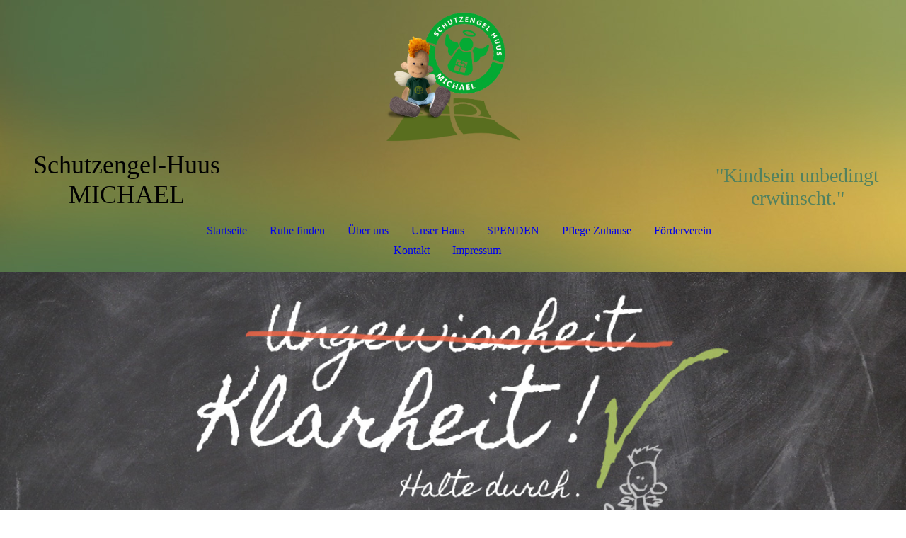

--- FILE ---
content_type: text/html; charset=utf-8
request_url: https://schutzengelhuus-michael.de/Ruhe-finden/
body_size: 42757
content:
<!DOCTYPE html><html lang="de"><head><meta http-equiv="Content-Type" content="text/html; charset=UTF-8"><title>Schutzengel-Huus Michael IHr Orienteierungspunkt im Nordwesten - Ruhe finden</title><meta name="description" content="Ihr Partner in der Kinderintensivpflege vor Ort und Zuhause."><meta name="keywords" content="Gesundheitswesen, Schutzeneglhuus Michael, Uplengen, Diakonie Hesel-Jümme-Uplengen"><link href="http://511912182.swh.strato-hosting.eu/Ruhe-finden/" rel="canonical"><meta content="Schutzengel-Huus Michael IHr Orienteierungspunkt im Nordwesten - Ruhe finden" property="og:title"><meta content="website" property="og:type"><meta content="http://511912182.swh.strato-hosting.eu/Ruhe-finden/" property="og:url"><script>
              window.beng = window.beng || {};
              window.beng.env = {
                language: "en",
                country: "US",
                mode: "deploy",
                context: "page",
                pageId: "000006041615",
                pageLanguage: "de",
                skeletonId: "",
                scope: "1997086",
                isProtected: false,
                navigationText: "Ruhe finden",
                instance: "1",
                common_prefix: "https://strato-editor.com",
                design_common: "https://strato-editor.com/beng/designs/",
                design_template: "sys/cm_dux_088_2",
                path_design: "https://strato-editor.com/beng/designs/data/sys/cm_dux_088_2/",
                path_res: "https://strato-editor.com/res/",
                path_bengres: "https://strato-editor.com/beng/res/",
                masterDomain: "",
                preferredDomain: "",
                preprocessHostingUri: function(uri) {
                  
                    return uri || "";
                  
                },
                hideEmptyAreas: true
              };
            </script><script xmlns="http://www.w3.org/1999/xhtml" src="https://strato-editor.com/cm4all-beng-proxy/beng-proxy.js"></script><link xmlns="http://www.w3.org/1999/xhtml" rel="stylesheet" href="https://strato-editor.com/.cm4all/e/static/3rdparty/font-awesome/css/font-awesome.min.css"></link><link rel="stylesheet" type="text/css" href="https://strato-editor.com/.cm4all/res/static/libcm4all-js-widget/3.89.7/css/widget-runtime.css" />
<link rel="stylesheet" type="text/css" href="https://strato-editor.com/.cm4all/res/static/beng-editor/5.3.138/css/deploy.css" />
<link rel="stylesheet" type="text/css" href="https://strato-editor.com/.cm4all/res/static/libcm4all-js-widget/3.89.7/css/slideshow-common.css" />
<script src="https://strato-editor.com/.cm4all/res/static/jquery-1.7/jquery.js"></script><script src="https://strato-editor.com/.cm4all/res/static/prototype-1.7.3/prototype.js"></script><script src="https://strato-editor.com/.cm4all/res/static/jslib/1.4.1/js/legacy.js"></script><script src="https://strato-editor.com/.cm4all/res/static/libcm4all-js-widget/3.89.7/js/widget-runtime.js"></script>
<script src="https://strato-editor.com/.cm4all/res/static/libcm4all-js-widget/3.89.7/js/slideshow-common.js"></script>
<script src="https://strato-editor.com/.cm4all/res/static/beng-editor/5.3.138/js/deploy.js"></script>
<script type="text/javascript" src="https://strato-editor.com/.cm4all/uro/assets/js/uro-min.js"></script><link href="https://strato-editor.com/.cm4all/designs/static/sys/cm_dux_088_2/1769040080.6606007/css/main.css" rel="stylesheet" type="text/css"><meta name="viewport" content="width=device-width, initial-scale=1, user-scalable=yes"><link href="https://strato-editor.com/.cm4all/designs/static/sys/cm_dux_088_2/1769040080.6606007/css/responsive.css" rel="stylesheet" type="text/css"><link href="https://strato-editor.com/.cm4all/designs/static/sys/cm_dux_088_2/1769040080.6606007/css/cm-templates-global-style.css" rel="stylesheet" type="text/css"><link href="/.cm4all/handler.php/vars.css?v=20250521094648" type="text/css" rel="stylesheet"><style type="text/css">.cm-logo {background-image: url("/.cm4all/uproc.php/0/SchutzengelHuus%20Michael/.KombiLogo-A.png/picture-1200?_=181676709c2");
        background-position: 50% 0%;
background-size: auto 105%;
background-repeat: no-repeat;
      }</style><script type="text/javascript">window.cmLogoWidgetId = "STRATP_cm4all_com_widgets_Logo_40657950";
            window.cmLogoGetCommonWidget = function (){
                return new cm4all.Common.Widget({
            base    : "/Ruhe-finden/index.php/",
            session : "",
            frame   : "",
            path    : "STRATP_cm4all_com_widgets_Logo_40657950"
        })
            };
            window.logoConfiguration = {
                "cm-logo-x" : "50%",
        "cm-logo-y" : "0%",
        "cm-logo-v" : "2.0",
        "cm-logo-w" : "auto",
        "cm-logo-h" : "105%",
        "cm-logo-di" : "sys/cm_dux_088_2",
        "cm-logo-u" : "uro-service://",
        "cm-logo-k" : "%7B%22serviceId%22%3A%220%22%2C%22path%22%3A%22%2FSchutzengelHuus%20Michael%22%2C%22name%22%3A%22KombiLogo-A.png%22%2C%22type%22%3A%22image%2Fpng%22%2C%22size%22%3A673592%2C%22start%22%3A%22181676709c2%22%2C%22width%22%3A1181%2C%22height%22%3A1181%7D",
        "cm-logo-bc" : "",
        "cm-logo-ln" : "",
        "cm-logo-ln$" : "",
        "cm-logo-hi" : false
        ,
        _logoBaseUrl : "uro-service:\/\/",
        _logoPath : "%7B%22serviceId%22%3A%220%22%2C%22path%22%3A%22%2FSchutzengelHuus%20Michael%22%2C%22name%22%3A%22KombiLogo-A.png%22%2C%22type%22%3A%22image%2Fpng%22%2C%22size%22%3A673592%2C%22start%22%3A%22181676709c2%22%2C%22width%22%3A1181%2C%22height%22%3A1181%7D"
        };
          jQuery(document).ready(function() {
            var logoElement = jQuery(".cm-logo");
            logoElement.attr("role", "img");
            logoElement.attr("tabindex", "0");
            logoElement.attr("aria-label", "logo");
          });
        </script><link rel="shortcut icon" type="image/png" href="/.cm4all/sysdb/favicon/icon-32x32_7239573.png"/><link rel="shortcut icon" sizes="196x196" href="/.cm4all/sysdb/favicon/icon-196x196_7239573.png"/><link rel="apple-touch-icon" sizes="180x180" href="/.cm4all/sysdb/favicon/icon-180x180_7239573.png"/><link rel="apple-touch-icon" sizes="120x120" href="/.cm4all/sysdb/favicon/icon-120x120_7239573.png"/><link rel="apple-touch-icon" sizes="152x152" href="/.cm4all/sysdb/favicon/icon-152x152_7239573.png"/><link rel="apple-touch-icon" sizes="76x76" href="/.cm4all/sysdb/favicon/icon-76x76_7239573.png"/><meta name="msapplication-square70x70logo" content="/.cm4all/sysdb/favicon/icon-70x70_7239573.png"/><meta name="msapplication-square150x150logo" content="/.cm4all/sysdb/favicon/icon-150x150_7239573.png"/><meta name="msapplication-square310x310logo" content="/.cm4all/sysdb/favicon/icon-310x310_7239573.png"/><link rel="shortcut icon" type="image/png" href="/.cm4all/sysdb/favicon/icon-48x48_7239573.png"/><link rel="shortcut icon" type="image/png" href="/.cm4all/sysdb/favicon/icon-96x96_7239573.png"/><style id="cm_table_styles"></style><style id="cm_background_queries">            @media(min-width: 100px), (min-resolution: 72dpi), (-webkit-min-device-pixel-ratio: 1) {.cm-background{background-image:url("/.cm4all/uproc.php/0/SchutzengelHuus%20Michael/.Motiv-Entspannung.jpg/picture-200?_=181da5d7d94");}}@media(min-width: 100px), (min-resolution: 144dpi), (-webkit-min-device-pixel-ratio: 2) {.cm-background{background-image:url("/.cm4all/uproc.php/0/SchutzengelHuus%20Michael/.Motiv-Entspannung.jpg/picture-400?_=181da5d7d94");}}@media(min-width: 200px), (min-resolution: 72dpi), (-webkit-min-device-pixel-ratio: 1) {.cm-background{background-image:url("/.cm4all/uproc.php/0/SchutzengelHuus%20Michael/.Motiv-Entspannung.jpg/picture-400?_=181da5d7d94");}}@media(min-width: 200px), (min-resolution: 144dpi), (-webkit-min-device-pixel-ratio: 2) {.cm-background{background-image:url("/.cm4all/uproc.php/0/SchutzengelHuus%20Michael/.Motiv-Entspannung.jpg/picture-800?_=181da5d7d94");}}@media(min-width: 400px), (min-resolution: 72dpi), (-webkit-min-device-pixel-ratio: 1) {.cm-background{background-image:url("/.cm4all/uproc.php/0/SchutzengelHuus%20Michael/.Motiv-Entspannung.jpg/picture-800?_=181da5d7d94");}}@media(min-width: 400px), (min-resolution: 144dpi), (-webkit-min-device-pixel-ratio: 2) {.cm-background{background-image:url("/.cm4all/uproc.php/0/SchutzengelHuus%20Michael/.Motiv-Entspannung.jpg/picture-1200?_=181da5d7d94");}}@media(min-width: 600px), (min-resolution: 72dpi), (-webkit-min-device-pixel-ratio: 1) {.cm-background{background-image:url("/.cm4all/uproc.php/0/SchutzengelHuus%20Michael/.Motiv-Entspannung.jpg/picture-1200?_=181da5d7d94");}}@media(min-width: 600px), (min-resolution: 144dpi), (-webkit-min-device-pixel-ratio: 2) {.cm-background{background-image:url("/.cm4all/uproc.php/0/SchutzengelHuus%20Michael/.Motiv-Entspannung.jpg/picture-1600?_=181da5d7d94");}}@media(min-width: 800px), (min-resolution: 72dpi), (-webkit-min-device-pixel-ratio: 1) {.cm-background{background-image:url("/.cm4all/uproc.php/0/SchutzengelHuus%20Michael/.Motiv-Entspannung.jpg/picture-1600?_=181da5d7d94");}}@media(min-width: 800px), (min-resolution: 144dpi), (-webkit-min-device-pixel-ratio: 2) {.cm-background{background-image:url("/.cm4all/uproc.php/0/SchutzengelHuus%20Michael/.Motiv-Entspannung.jpg/picture-2600?_=181da5d7d94");}}
</style><script type="application/x-cm4all-cookie-consent" data-code=""></script></head><body ondrop="return false;" class=" device-desktop cm-deploy cm-deploy-342 cm-deploy-4x"><div class="cm-background" data-cm-qa-bg="image"></div><div class="cm-background-video" data-cm-qa-bg="video"></div><div class="cm-background-effects" data-cm-qa-bg="effect"></div><div class="template_wrapper cm-templates-container"><header class="header_wrapper"><div class="centerer"><div class="cm_can_be_empty cm-logo" id="logo"></div></div><div class="title_wrapper cm_can_be_empty"><div class="title cm_can_be_empty cm-templates-heading__title" id="title" style=""><span style="font-size: 36px; font-family: Georgia, serif;">Schutzengel-Huus MICHAEL</span></div><div class="header_placeholder"> </div><div class="subtitle cm_can_be_empty cm-templates-heading__subtitle" id="subtitle" style=""><span style="color: #51815f; font-size: 28px; font-family: Georgia, serif;">"Kindsein unbedingt erwünscht."</span></div></div><div class="navigation_wrapper"><div class="line_wrapper_l line"> </div><div class="line_wrapper_r line"> </div><nav class="navigation cm_with_forcesub" id="cm_navigation"><ul id="cm_mainnavigation"><li id="cm_navigation_pid_5993183"><a title="Startseite" href="/Startseite/" class="cm_anchor">Startseite</a></li><li id="cm_navigation_pid_6041615" class="cm_current"><a title="Ruhe finden" href="/Ruhe-finden/" class="cm_anchor">Ruhe finden</a></li><li id="cm_navigation_pid_5993182"><a title="Über uns" href="/Ueber-uns/" class="cm_anchor">Über uns</a></li><li id="cm_navigation_pid_5993181"><a title="Unser Haus" href="/Unser-Haus/" class="cm_anchor">Unser Haus</a></li><li id="cm_navigation_pid_6078432"><a title="SPENDEN" href="/SPENDEN/" class="cm_anchor">SPENDEN</a></li><li id="cm_navigation_pid_6084980"><a title="Pflege Zuhause" href="/Pflege-Zuhause/" class="cm_anchor">Pflege Zuhause</a></li><li id="cm_navigation_pid_5993180"><a title="Förderverein" href="/Foerderverein/" class="cm_anchor">Förderverein</a></li><li id="cm_navigation_pid_5993179"><a title="Kontakt" href="/Kontakt/" class="cm_anchor">Kontakt</a></li><li id="cm_navigation_pid_6045003"><a title="Impressum" href="/Impressum/" class="cm_anchor">Impressum</a></li></ul></nav></div></header><div class="cm-template-keyvisual__media cm_can_be_empty cm-kv-0" id="keyvisual"></div><div class="cm-template-content content_wrapper"><div class="content_color"><main class="cm-template-content__main design_content centerer cm-templates-text" id="content_main" data-cm-hintable="yes"><h1 style="text-align: center;">Ganzheitliche Betreuung.</h1><h2 style="text-align: center;">"Gemeinsam zur Normalität finden."<br></h2><p><br></p><div class="cm_column_wrapper"><div style="width: 50%;" class="cm_column"><ul><li><span style="font-size: 17px; font-family: Georgia, serif;">Zunächst einmal finden wir, dass Kindsein ausdrücklich erlaubt sein muss. Kinder stehen erst am Beginn ihrer Entwicklung. Sie sind keine kleinen Erwachsenen. <br></span></li><li><span style="font-size: 17px; font-family: Georgia, serif;">Vor allem Kinder haben ein besonderes Bedürfnis nach menschlicher Nähe sowie wärmender, Ruhe und Halt gebender Geborgenheit.</span></li><li><span style="font-size: 17px; font-family: Georgia, serif;">Ein Grundprinzip unserer familiären<strong> „Wohngemeinschaft auf Zeit“</strong> im Schutzengel-Huus Michael.</span></li></ul><p><br></p></div><div style="width: 7.5px;" class="cm_column_gap cm_column_gap_left"></div><div style="width: 7.5px;" class="cm_column_gap cm_column_gap_right"></div><div style="width: 50%;" class="cm_column"><ul><li><span style="font-size: 17px; font-family: Georgia, serif;">Wir hören zu und nehmen persönliche Wünsche, Gedanken und Sorgen ernst, damit sie  in unsere individuelle Pflege und Betreuung einfließen. <br></span></li><li><span style="font-size: 17px; font-family: Georgia, serif;">Damit schaffen wir gemeinsam <strong>ein sicheres</strong> <strong>Fundament</strong>, auf dem sich die anschließende, <strong>häusliche Weiterversorgung</strong> Ihres Kindes aufbauen und in geordneten Bahnen weiterführen lässt. <br></span></li><li><span style="font-size: 17px; font-family: Georgia, serif;"><strong>Wir wollen Sie als Eltern stärken und Ihren Alltag entlasten, damit Sie wieder zu einem guten Stück Normalität finden können.</strong></span><br></li></ul></div></div><p><br></p><div class="clearFloating" style="clear:both;height: 0px; width: auto;"></div><div id="widgetcontainer_STRATP_cm4all_com_widgets_UroPhoto_40875587" class="
				    cm_widget_block
					cm_widget cm4all_com_widgets_UroPhoto cm_widget_block_center" style="width:100%; max-width:1181px; "><div class="cm_widget_anchor"><a name="STRATP_cm4all_com_widgets_UroPhoto_40875587" id="widgetanchor_STRATP_cm4all_com_widgets_UroPhoto_40875587"><!--cm4all.com.widgets.UroPhoto--></a></div><div xmlns="http://www.w3.org/1999/xhtml" data-uro-type="image" style="width:100%;height:100%;" id="uroPhotoOuterSTRATP_cm4all_com_widgets_UroPhoto_40875587">            <picture><source srcset="/.cm4all/uproc.php/0/SchutzengelHuus%20Michael/.Motiv-Schneckenhaus-mit-Text-.jpg/picture-1600?_=1818ae9c51f 1x, /.cm4all/uproc.php/0/SchutzengelHuus%20Michael/.Motiv-Schneckenhaus-mit-Text-.jpg/picture-2600?_=1818ae9c51f 2x" media="(min-width:800px)"><source srcset="/.cm4all/uproc.php/0/SchutzengelHuus%20Michael/.Motiv-Schneckenhaus-mit-Text-.jpg/picture-1200?_=1818ae9c51f 1x, /.cm4all/uproc.php/0/SchutzengelHuus%20Michael/.Motiv-Schneckenhaus-mit-Text-.jpg/picture-1600?_=1818ae9c51f 2x" media="(min-width:600px)"><source srcset="/.cm4all/uproc.php/0/SchutzengelHuus%20Michael/.Motiv-Schneckenhaus-mit-Text-.jpg/picture-800?_=1818ae9c51f 1x, /.cm4all/uproc.php/0/SchutzengelHuus%20Michael/.Motiv-Schneckenhaus-mit-Text-.jpg/picture-1200?_=1818ae9c51f 2x" media="(min-width:400px)"><source srcset="/.cm4all/uproc.php/0/SchutzengelHuus%20Michael/.Motiv-Schneckenhaus-mit-Text-.jpg/picture-400?_=1818ae9c51f 1x, /.cm4all/uproc.php/0/SchutzengelHuus%20Michael/.Motiv-Schneckenhaus-mit-Text-.jpg/picture-800?_=1818ae9c51f 2x" media="(min-width:200px)"><source srcset="/.cm4all/uproc.php/0/SchutzengelHuus%20Michael/.Motiv-Schneckenhaus-mit-Text-.jpg/picture-200?_=1818ae9c51f 1x, /.cm4all/uproc.php/0/SchutzengelHuus%20Michael/.Motiv-Schneckenhaus-mit-Text-.jpg/picture-400?_=1818ae9c51f 2x" media="(min-width:100px)"><img src="/.cm4all/uproc.php/0/SchutzengelHuus%20Michael/.Motiv-Schneckenhaus-mit-Text-.jpg/picture-200?_=1818ae9c51f" data-uro-original="/.cm4all/uproc.php/0/SchutzengelHuus%20Michael/Motiv-Schneckenhaus-mit-Text-.jpg?_=1818ae9c51f" onerror="uroGlobal().util.error(this, '', 'uro-widget')" data-uro-width="1181" data-uro-height="709" alt="" style="width:100%;" title="" loading="lazy"></picture>
<span></span></div></div><p><br></p><h1 style="text-align: center;">„Ein persönliches Umfeld gibt Halt<br>und schafft Vertrauen.“<br></h1><div class="cm_column_wrapper"><div style="width: 50%;" class="cm_column"><div style="text-align: center;"><strong><span style="color: #51815f; font-size: 24px; font-family: Georgia, serif;">Wenn plötzlich alles anders ist.</span></strong></div><div style="text-align: center;"><br></div><ul><li><span style="font-size: 17px; font-family: Georgia, serif;">Wer kennt sie nicht, die entmutigenden Schockmomente, wenn für die Familie durch einen Schicksalsschlag auf einmal alles anders wird. <br></span></li><li><span style="font-size: 17px; font-family: Georgia, serif;">Der gewohnte Lebensrhythmus aus dem Takt gerät. <br></span></li><li><span style="font-size: 17px; font-family: Georgia, serif;">Man Fragen hat, auf die man keine richtige Antwort weiß. <br></span></li><li><span style="font-size: 17px; font-family: Georgia, serif;">Plötzlich das Kind kompetente, intensivpflegerische Betreuung benötigt. <br></span></li><li><span style="font-size: 17px; font-family: Georgia, serif;">Und die Vorstellung, vom gewohnten, heimischen Umfeld in eine sachlich kühle Krankenhaus-Atmosphäre wechseln zu müssen. <br></span></li><li><span style="font-size: 17px; font-family: Georgia, serif;">Weit weg von Zuhause und die übrige Familie in Ungewissheit.<br></span></li><li><span style="font-size: 17px; font-family: Georgia, serif;">Wir Eltern wollen naturgemäß nur das Beste für unsere Kinder. Mit liebevoller Hingabe tun wir alles, was uns möglich ist, um sie zu schützen und aufzurichten.</span></li><li><span style="font-size: 17px; font-family: Georgia, serif;">Doch reicht Liebe allein aus, das Richtige zu tun? Und was ist das Richtige?<br></span></li></ul><p><br></p></div><div style="width: 7.5px;" class="cm_column_gap cm_column_gap_left"></div><div style="width: 7.5px;" class="cm_column_gap cm_column_gap_right"></div><div style="width: 50%;" class="cm_column"><div style="text-align: center;"><strong><span style="font-size: 24px; font-family: Georgia, serif; color: #51815f;">Braucht man Ruhe &amp; einen neuen Plan.</span></strong></div><div style="text-align: center;"><br></div><ul><li><span style="font-size: 17px; font-family: Georgia, serif;">In unseren <strong>Schulungsräumen im</strong> <strong>Schutzengelhuus Michael</strong> erhalten Sie während des Aufenthalts das nötige Wissen, um Ihrer Liebe auch die <strong>notwendige Kompetenz sowie eine professionelle Distanz</strong> zu geben. <br></span></li><li><span style="font-size: 17px; font-family: Georgia, serif;"><strong>Ja, familiäre Nähe braucht in solchen Situationen tatsächlich auch Distanz</strong>, damit eine optimale, allumfängliche und intensivmedizinische Betreuung, die Ihr Kind täglich benötigt, auch stets gewährleistet bleibt.</span></li><li><span style="font-size: 17px; font-family: Georgia, serif;">Wir wissen, dass gesunde, aber vor allem kranke Kinder ein vertrautes Umfeld brauchen, das ihnen ein Gefühl von Sicherheit vermittelt. Deshalb sind wir stets daran interessiert und bemüht, <strong>Ihre jeweiligen persönlichen Bedürfnisse und Gewohnheiten in den neuen Tagesablauf zu integrieren.</strong><br></span></li><li><span style="font-size: 17px; font-family: Georgia, serif;"><strong>Wir üben gemeinsam</strong> mit Ihnen alle erforderlichen Maßnahmen und leiten Sie an, bis Sie darin sicher sind, um wieder in die gewohnte heimische Umgebung zurück zu kehren. <br></span></li><li><span style="font-size: 17px; font-family: Georgia, serif;">Natürlich bleiben wir auch in der Gewöhnungszeit vom Übergang von der stationären in die ambulante, häusliche Pflege an Ihrer Seite. </span><br></li></ul></div></div><p><br></p><div class="clearFloating" style="clear:both;height: 0px; width: auto;"></div><div id="widgetcontainer_STRATP_cm4all_com_widgets_UroPhoto_40875580" class="
				    cm_widget_block
					cm_widget cm4all_com_widgets_UroPhoto cm_widget_block_center" style="width:100%; max-width:1181px; "><div class="cm_widget_anchor"><a name="STRATP_cm4all_com_widgets_UroPhoto_40875580" id="widgetanchor_STRATP_cm4all_com_widgets_UroPhoto_40875580"><!--cm4all.com.widgets.UroPhoto--></a></div><div xmlns="http://www.w3.org/1999/xhtml" data-uro-type="image" style="width:100%;height:100%;" id="uroPhotoOuterSTRATP_cm4all_com_widgets_UroPhoto_40875580">            <picture><source srcset="/.cm4all/uproc.php/0/SchutzengelHuus%20Michael/.Motiv-G%C3%A4nsebl%C3%BCmchen-mit-Text-.jpg/picture-1600?_=1818acf2dad 1x, /.cm4all/uproc.php/0/SchutzengelHuus%20Michael/.Motiv-G%C3%A4nsebl%C3%BCmchen-mit-Text-.jpg/picture-2600?_=1818acf2dad 2x" media="(min-width:800px)"><source srcset="/.cm4all/uproc.php/0/SchutzengelHuus%20Michael/.Motiv-G%C3%A4nsebl%C3%BCmchen-mit-Text-.jpg/picture-1200?_=1818acf2dad 1x, /.cm4all/uproc.php/0/SchutzengelHuus%20Michael/.Motiv-G%C3%A4nsebl%C3%BCmchen-mit-Text-.jpg/picture-1600?_=1818acf2dad 2x" media="(min-width:600px)"><source srcset="/.cm4all/uproc.php/0/SchutzengelHuus%20Michael/.Motiv-G%C3%A4nsebl%C3%BCmchen-mit-Text-.jpg/picture-800?_=1818acf2dad 1x, /.cm4all/uproc.php/0/SchutzengelHuus%20Michael/.Motiv-G%C3%A4nsebl%C3%BCmchen-mit-Text-.jpg/picture-1200?_=1818acf2dad 2x" media="(min-width:400px)"><source srcset="/.cm4all/uproc.php/0/SchutzengelHuus%20Michael/.Motiv-G%C3%A4nsebl%C3%BCmchen-mit-Text-.jpg/picture-400?_=1818acf2dad 1x, /.cm4all/uproc.php/0/SchutzengelHuus%20Michael/.Motiv-G%C3%A4nsebl%C3%BCmchen-mit-Text-.jpg/picture-800?_=1818acf2dad 2x" media="(min-width:200px)"><source srcset="/.cm4all/uproc.php/0/SchutzengelHuus%20Michael/.Motiv-G%C3%A4nsebl%C3%BCmchen-mit-Text-.jpg/picture-200?_=1818acf2dad 1x, /.cm4all/uproc.php/0/SchutzengelHuus%20Michael/.Motiv-G%C3%A4nsebl%C3%BCmchen-mit-Text-.jpg/picture-400?_=1818acf2dad 2x" media="(min-width:100px)"><img src="/.cm4all/uproc.php/0/SchutzengelHuus%20Michael/.Motiv-G%C3%A4nsebl%C3%BCmchen-mit-Text-.jpg/picture-200?_=1818acf2dad" data-uro-original="/.cm4all/uproc.php/0/SchutzengelHuus%20Michael/Motiv-G%C3%A4nsebl%C3%BCmchen-mit-Text-.jpg?_=1818acf2dad" onerror="uroGlobal().util.error(this, '', 'uro-widget')" data-uro-width="1181" data-uro-height="709" alt="" style="width:100%;" title="" loading="lazy"></picture>
<span></span></div></div><p style="text-align: center;"><br></p><div class="cm_column_wrapper"><div style="width: 50%;" class="cm_column"><ul><li><span style="font-size: 17px; font-family: Georgia, serif;">Das Pflege- &amp; Versorgungsteam des <strong>Schutzengelhuus-Michael</strong> umfasst fachpflegerische und pädagogische Betreuer sowie versierte Atmungstherapeuten.</span></li><li><span style="font-size: 17px; font-family: Georgia, serif;">Es wird durch ärztliche Visiten, weitere Therapeuten und ehrenamtliche Kräfte bedarfsgerecht ergänzt.</span></li></ul></div><div style="width: 7.5px;" class="cm_column_gap cm_column_gap_left"></div><div style="width: 7.5px;" class="cm_column_gap cm_column_gap_right"></div><div style="width: 50%;" class="cm_column"><ul><li><span style="font-size: 17px; font-family: Georgia, serif;">Das <strong>Schutzengel-Huus Michael</strong> ist das Bindeglied zwischen den Kinderkliniken der Region und den versorgungsbedürftigen Familien. <br></span></li><li><span style="font-size: 17px; font-family: Georgia, serif;">Damit schließen wir die Versorgungslücke in der intensivmedizinischen Pflege und Betreuung vom Säugling bis zum jungen Erwachsenen nach dem Klinikaufenthalt.</span><br></li></ul></div></div><p><br></p><h2 style="text-align: center;">"Hier kommen Sie zur Ruhe. - Genau, was wir für Sie wollen."<br><br></h2><div class="clearFloating" style="clear:both;height: 0px; width: auto;"></div><div id="widgetcontainer_STRATP_cm4all_com_widgets_UroPhoto_40876250" class="
				    cm_widget_block
					cm_widget cm4all_com_widgets_UroPhoto cm_widget_block_center" style="width:18%; max-width:1181px; "><div class="cm_widget_anchor"><a name="STRATP_cm4all_com_widgets_UroPhoto_40876250" id="widgetanchor_STRATP_cm4all_com_widgets_UroPhoto_40876250"><!--cm4all.com.widgets.UroPhoto--></a></div><div xmlns="http://www.w3.org/1999/xhtml" data-uro-type="image" style="width:100%;height:100%;" id="uroPhotoOuterSTRATP_cm4all_com_widgets_UroPhoto_40876250">            <picture><source srcset="/.cm4all/uproc.php/0/SchutzengelHuus%20Michael/.KombiLogo-A.png/picture-1600?_=181676715d0 1x, /.cm4all/uproc.php/0/SchutzengelHuus%20Michael/.KombiLogo-A.png/picture-2600?_=181676715d0 2x" media="(min-width:800px)"><source srcset="/.cm4all/uproc.php/0/SchutzengelHuus%20Michael/.KombiLogo-A.png/picture-1200?_=181676715d0 1x, /.cm4all/uproc.php/0/SchutzengelHuus%20Michael/.KombiLogo-A.png/picture-1600?_=181676715d0 2x" media="(min-width:600px)"><source srcset="/.cm4all/uproc.php/0/SchutzengelHuus%20Michael/.KombiLogo-A.png/picture-800?_=181676715d0 1x, /.cm4all/uproc.php/0/SchutzengelHuus%20Michael/.KombiLogo-A.png/picture-1200?_=181676715d0 2x" media="(min-width:400px)"><source srcset="/.cm4all/uproc.php/0/SchutzengelHuus%20Michael/.KombiLogo-A.png/picture-400?_=181676715d0 1x, /.cm4all/uproc.php/0/SchutzengelHuus%20Michael/.KombiLogo-A.png/picture-800?_=181676715d0 2x" media="(min-width:200px)"><source srcset="/.cm4all/uproc.php/0/SchutzengelHuus%20Michael/.KombiLogo-A.png/picture-200?_=181676715d0 1x, /.cm4all/uproc.php/0/SchutzengelHuus%20Michael/.KombiLogo-A.png/picture-400?_=181676715d0 2x" media="(min-width:100px)"><img src="/.cm4all/uproc.php/0/SchutzengelHuus%20Michael/.KombiLogo-A.png/picture-200?_=181676715d0" data-uro-original="/.cm4all/uproc.php/0/SchutzengelHuus%20Michael/KombiLogo-A.png?_=181676715d0" onerror="uroGlobal().util.error(this, '', 'uro-widget')" data-uro-width="1181" data-uro-height="1181" alt="" style="width:100%;" title="" loading="lazy"></picture>
<span></span></div></div><div id="cm_bottom_clearer" style="clear: both;" contenteditable="false"></div></main></div><div class="sidebar_color cm_can_be_empty"><div class="cm-template-sidebar__one sidebar_wrapper centerer cm_can_be_empty"><aside class="fullsidebar sidebar cm_can_be_empty" id="widgetbar_page_1" data-cm-hintable="yes"><p><br></p></aside></div><div class="cm-template-sidebar__two sidebar_wrapper centerer cm_can_be_empty"><aside class="fullsidebar sidebar cm_can_be_empty" id="widgetbar_site_2" data-cm-hintable="yes"><div id="widgetcontainer_STRATP_cm4all_com_widgets_UroPhoto_42679244" class="
				    cm_widget_block
					cm_widget cm4all_com_widgets_UroPhoto cm_widget_block_center" style="width:16.7%; max-width:591px; "><div class="cm_widget_anchor"><a name="STRATP_cm4all_com_widgets_UroPhoto_42679244" id="widgetanchor_STRATP_cm4all_com_widgets_UroPhoto_42679244"><!--cm4all.com.widgets.UroPhoto--></a></div><div xmlns="http://www.w3.org/1999/xhtml" data-uro-type="image" style="width:100%;height:100%;" id="uroPhotoOuterSTRATP_cm4all_com_widgets_UroPhoto_42679244">            <picture><source srcset="/.cm4all/uproc.php/0/SchutzengelHuus%20Michael/.Michael-Maskottchen-1.png/picture-1600?_=18114f737f8 1x, /.cm4all/uproc.php/0/SchutzengelHuus%20Michael/.Michael-Maskottchen-1.png/picture-2600?_=18114f737f8 2x" media="(min-width:800px)"><source srcset="/.cm4all/uproc.php/0/SchutzengelHuus%20Michael/.Michael-Maskottchen-1.png/picture-1200?_=18114f737f8 1x, /.cm4all/uproc.php/0/SchutzengelHuus%20Michael/.Michael-Maskottchen-1.png/picture-1600?_=18114f737f8 2x" media="(min-width:600px)"><source srcset="/.cm4all/uproc.php/0/SchutzengelHuus%20Michael/.Michael-Maskottchen-1.png/picture-800?_=18114f737f8 1x, /.cm4all/uproc.php/0/SchutzengelHuus%20Michael/.Michael-Maskottchen-1.png/picture-1200?_=18114f737f8 2x" media="(min-width:400px)"><source srcset="/.cm4all/uproc.php/0/SchutzengelHuus%20Michael/.Michael-Maskottchen-1.png/picture-400?_=18114f737f8 1x, /.cm4all/uproc.php/0/SchutzengelHuus%20Michael/.Michael-Maskottchen-1.png/picture-800?_=18114f737f8 2x" media="(min-width:200px)"><source srcset="/.cm4all/uproc.php/0/SchutzengelHuus%20Michael/.Michael-Maskottchen-1.png/picture-200?_=18114f737f8 1x, /.cm4all/uproc.php/0/SchutzengelHuus%20Michael/.Michael-Maskottchen-1.png/picture-400?_=18114f737f8 2x" media="(min-width:100px)"><img src="/.cm4all/uproc.php/0/SchutzengelHuus%20Michael/.Michael-Maskottchen-1.png/picture-200?_=18114f737f8" data-uro-original="/.cm4all/uproc.php/0/SchutzengelHuus%20Michael/Michael-Maskottchen-1.png?_=18114f737f8" onerror="uroGlobal().util.error(this, '', 'uro-widget')" data-uro-width="591" data-uro-height="709" alt="" style="width:100%;" title="" loading="lazy"></picture>
<span></span></div></div><p style="text-align: left;"><br></p></aside></div></div><footer class="footer_wrapper cm_can_be_empty" id="footer" data-cm-hintable="yes"><p><a href="/Startseite/" class="cm_anchor">Startseite</a>      <a href="/Impressum/" class="cm_anchor">Datenschutz</a>      <a href="/Impressum/" class="cm_anchor">Impressum</a></p></footer></div><div class="content_overlay"> </div></div><div class="navigation_sticky"> </div><nav class="navigation_wrapper_mobile cm_with_forcesub " id="mobile_cm_navigation"><ul id="mobile_cm_mainnavigation"><li id="mobile_cm_navigation_pid_5993183"><a title="Startseite" href="/Startseite/" class="cm_anchor">Startseite</a></li><li id="mobile_cm_navigation_pid_6041615" class="cm_current"><a title="Ruhe finden" href="/Ruhe-finden/" class="cm_anchor">Ruhe finden</a></li><li id="mobile_cm_navigation_pid_5993182"><a title="Über uns" href="/Ueber-uns/" class="cm_anchor">Über uns</a></li><li id="mobile_cm_navigation_pid_5993181"><a title="Unser Haus" href="/Unser-Haus/" class="cm_anchor">Unser Haus</a></li><li id="mobile_cm_navigation_pid_6078432"><a title="SPENDEN" href="/SPENDEN/" class="cm_anchor">SPENDEN</a></li><li id="mobile_cm_navigation_pid_6084980"><a title="Pflege Zuhause" href="/Pflege-Zuhause/" class="cm_anchor">Pflege Zuhause</a></li><li id="mobile_cm_navigation_pid_5993180"><a title="Förderverein" href="/Foerderverein/" class="cm_anchor">Förderverein</a></li><li id="mobile_cm_navigation_pid_5993179"><a title="Kontakt" href="/Kontakt/" class="cm_anchor">Kontakt</a></li><li id="mobile_cm_navigation_pid_6045003"><a title="Impressum" href="/Impressum/" class="cm_anchor">Impressum</a></li></ul></nav><div class="toggle_wrapper--contain"><div class="toggle_navigation"><div class="burgerline1"> </div><div class="burgerline2"> </div><div class="burgerline3"> </div></div></div><script type="text/javascript" src="https://strato-editor.com/.cm4all/designs/static/sys/cm_dux_088_2/1769040080.6606007/js/effects.js"></script><script type="text/javascript" src="https://strato-editor.com/.cm4all/designs/static/sys/cm_dux_088_2/1769040080.6606007/js/cm_template-focus-point.js"></script><script type="text/javascript" src="https://strato-editor.com/.cm4all/designs/static/sys/cm_dux_088_2/1769040080.6606007/js/cm-templates-global-script.js"></script><div class="cm_widget_anchor"><a name="STRATP_cm4all_com_widgets_CookiePolicy_40657952" id="widgetanchor_STRATP_cm4all_com_widgets_CookiePolicy_40657952"><!--cm4all.com.widgets.CookiePolicy--></a></div><div style="display:none" class="cm-wp-container cm4all-cookie-policy-placeholder-template"><div class="cm-wp-header"><h4 class="cm-wp-header__headline">Externe Inhalte</h4><p class="cm-wp-header__text">Die an dieser Stelle vorgesehenen Inhalte können aufgrund Ihrer aktuellen <a class="cm-wp-header__link" href="#" onclick="openCookieSettings();return false;">Cookie-Einstellungen</a> nicht angezeigt werden.</p></div><div class="cm-wp-content"><div class="cm-wp-content__control"><label aria-checked="false" role="switch" tabindex="0" class="cm-wp-content-switcher"><input tabindex="-1" type="checkbox" class="cm-wp-content-switcher__checkbox" /><span class="cm-wp-content-switcher__label">Drittanbieter-Inhalte</span></label></div><p class="cm-wp-content__text">Diese Webseite bietet möglicherweise Inhalte oder Funktionalitäten an, die von Drittanbietern eigenverantwortlich zur Verfügung gestellt werden. Diese Drittanbieter können eigene Cookies setzen, z.B. um die Nutzeraktivität zu verfolgen oder ihre Angebote zu personalisieren und zu optimieren.</p></div></div><div aria-labelledby="cookieSettingsDialogTitle" role="dialog" style="position: fixed;" class="cm-cookie-container cm-hidden" id="cookieSettingsDialog"><div class="cm-cookie-header"><h4 id="cookieSettingsDialogTitle" class="cm-cookie-header__headline">Cookie-Einstellungen</h4><div autofocus="autofocus" tabindex="0" role="button" class="cm-cookie-header__close-button" title="Schließen"></div></div><div aria-describedby="cookieSettingsDialogContent" class="cm-cookie-content"><p id="cookieSettingsDialogContent" class="cm-cookie-content__text">Diese Webseite verwendet Cookies, um Besuchern ein optimales Nutzererlebnis zu bieten. Bestimmte Inhalte von Drittanbietern werden nur angezeigt, wenn die entsprechende Option aktiviert ist. Die Datenverarbeitung kann dann auch in einem Drittland erfolgen. Weitere Informationen hierzu in der Datenschutzerklärung.</p><div class="cm-cookie-content__controls"><div class="cm-cookie-controls-container"><div class="cm-cookie-controls cm-cookie-controls--essential"><div class="cm-cookie-flex-wrapper"><label aria-details="cookieSettingsEssentialDetails" aria-labelledby="cookieSettingsEssentialLabel" aria-checked="true" role="switch" tabindex="0" class="cm-cookie-switch-wrapper"><input tabindex="-1" id="cookieSettingsEssential" type="checkbox" disabled="disabled" checked="checked" /><span></span></label><div class="cm-cookie-expand-wrapper"><span id="cookieSettingsEssentialLabel">Technisch notwendige</span><div tabindex="0" aria-controls="cookieSettingsEssentialDetails" aria-expanded="false" role="button" class="cm-cookie-content-expansion-button" title="Erweitern / Zuklappen"></div></div></div><div class="cm-cookie-content-expansion-text" id="cookieSettingsEssentialDetails">Diese Cookies sind zum Betrieb der Webseite notwendig, z.B. zum Schutz vor Hackerangriffen und zur Gewährleistung eines konsistenten und der Nachfrage angepassten Erscheinungsbilds der Seite.</div></div><div class="cm-cookie-controls cm-cookie-controls--statistic"><div class="cm-cookie-flex-wrapper"><label aria-details="cookieSettingsStatisticsDetails" aria-labelledby="cookieSettingsStatisticsLabel" aria-checked="false" role="switch" tabindex="0" class="cm-cookie-switch-wrapper"><input tabindex="-1" id="cookieSettingsStatistics" type="checkbox" /><span></span></label><div class="cm-cookie-expand-wrapper"><span id="cookieSettingsStatisticsLabel">Analytische</span><div tabindex="0" aria-controls="cookieSettingsStatisticsDetails" aria-expanded="false" role="button" class="cm-cookie-content-expansion-button" title="Erweitern / Zuklappen"></div></div></div><div class="cm-cookie-content-expansion-text" id="cookieSettingsStatisticsDetails">Diese Cookies werden verwendet, um das Nutzererlebnis weiter zu optimieren. Hierunter fallen auch Statistiken, die dem Webseitenbetreiber von Drittanbietern zur Verfügung gestellt werden, sowie die Ausspielung von personalisierter Werbung durch die Nachverfolgung der Nutzeraktivität über verschiedene Webseiten.</div></div><div class="cm-cookie-controls cm-cookie-controls--third-party"><div class="cm-cookie-flex-wrapper"><label aria-details="cookieSettingsThirdpartyDetails" aria-labelledby="cookieSettingsThirdpartyLabel" aria-checked="false" role="switch" tabindex="0" class="cm-cookie-switch-wrapper"><input tabindex="-1" id="cookieSettingsThirdparty" type="checkbox" /><span></span></label><div class="cm-cookie-expand-wrapper"><span id="cookieSettingsThirdpartyLabel">Drittanbieter-Inhalte</span><div tabindex="0" aria-controls="cookieSettingsThirdpartyDetails" aria-expanded="false" role="button" class="cm-cookie-content-expansion-button" title="Erweitern / Zuklappen"></div></div></div><div class="cm-cookie-content-expansion-text" id="cookieSettingsThirdpartyDetails">Diese Webseite bietet möglicherweise Inhalte oder Funktionalitäten an, die von Drittanbietern eigenverantwortlich zur Verfügung gestellt werden. Diese Drittanbieter können eigene Cookies setzen, z.B. um die Nutzeraktivität zu verfolgen oder ihre Angebote zu personalisieren und zu optimieren.</div></div></div><div class="cm-cookie-content-button"><div tabindex="0" role="button" onclick="rejectAllCookieTypes(); setTimeout(saveCookieSettings, 400);" class="cm-cookie-button cm-cookie-content-button--reject-all"><span>Ablehnen</span></div><div tabindex="0" role="button" onclick="selectAllCookieTypes(); setTimeout(saveCookieSettings, 400);" class="cm-cookie-button cm-cookie-content-button--accept-all"><span>Alle akzeptieren</span></div><div tabindex="0" role="button" onclick="saveCookieSettings();" class="cm-cookie-button cm-cookie-content-button--save"><span>Speichern</span></div></div></div></div></div><script type="text/javascript">
      Common.loadCss("/.cm4all/widgetres.php/cm4all.com.widgets.CookiePolicy/show.css?v=3.3.38");
    </script><script data-tracking="false" data-cookie-settings-enabled="true" src="/.cm4all/widgetres.php/cm4all.com.widgets.CookiePolicy/show.js?v=3.3.38" defer="defer" id="cookieSettingsScript"></script><noscript ><div style="position:absolute;bottom:0;" id="statdiv"><img alt="" height="1" width="1" src="https://strato-editor.com/.cm4all/_pixel.img?site=2019013-75DWTT5Z&amp;page=pid_6041615&amp;path=%2FRuhe-finden%2Findex.php%2F&amp;nt=Ruhe+finden"/></div></noscript><script  type="text/javascript">//<![CDATA[
            document.body.insertAdjacentHTML('beforeend', '<div style="position:absolute;bottom:0;" id="statdiv"><img alt="" height="1" width="1" src="https://strato-editor.com/.cm4all/_pixel.img?site=2019013-75DWTT5Z&amp;page=pid_6041615&amp;path=%2FRuhe-finden%2Findex.php%2F&amp;nt=Ruhe+finden&amp;domain='+escape(document.location.hostname)+'&amp;ref='+escape(document.referrer)+'"/></div>');
        //]]></script><div style="display: none;" id="keyvisualWidgetVideosContainer"></div><style type="text/css">.cm-kv-0 {
background-color: ;
background-position: 50% 48%;
background-size: 100% auto;
background-repeat: no-repeat;
}
            @media(min-width: 100px), (min-resolution: 72dpi), (-webkit-min-device-pixel-ratio: 1) {.cm-kv-0{background-image:url("/.cm4all/uproc.php/0/SchutzengelHuus%20Michael/.Motiv-6.jpg/picture-200?_=1818aa881a0");}}@media(min-width: 100px), (min-resolution: 144dpi), (-webkit-min-device-pixel-ratio: 2) {.cm-kv-0{background-image:url("/.cm4all/uproc.php/0/SchutzengelHuus%20Michael/.Motiv-6.jpg/picture-400?_=1818aa881a0");}}@media(min-width: 200px), (min-resolution: 72dpi), (-webkit-min-device-pixel-ratio: 1) {.cm-kv-0{background-image:url("/.cm4all/uproc.php/0/SchutzengelHuus%20Michael/.Motiv-6.jpg/picture-400?_=1818aa881a0");}}@media(min-width: 200px), (min-resolution: 144dpi), (-webkit-min-device-pixel-ratio: 2) {.cm-kv-0{background-image:url("/.cm4all/uproc.php/0/SchutzengelHuus%20Michael/.Motiv-6.jpg/picture-800?_=1818aa881a0");}}@media(min-width: 400px), (min-resolution: 72dpi), (-webkit-min-device-pixel-ratio: 1) {.cm-kv-0{background-image:url("/.cm4all/uproc.php/0/SchutzengelHuus%20Michael/.Motiv-6.jpg/picture-800?_=1818aa881a0");}}@media(min-width: 400px), (min-resolution: 144dpi), (-webkit-min-device-pixel-ratio: 2) {.cm-kv-0{background-image:url("/.cm4all/uproc.php/0/SchutzengelHuus%20Michael/.Motiv-6.jpg/picture-1200?_=1818aa881a0");}}@media(min-width: 600px), (min-resolution: 72dpi), (-webkit-min-device-pixel-ratio: 1) {.cm-kv-0{background-image:url("/.cm4all/uproc.php/0/SchutzengelHuus%20Michael/.Motiv-6.jpg/picture-1200?_=1818aa881a0");}}@media(min-width: 600px), (min-resolution: 144dpi), (-webkit-min-device-pixel-ratio: 2) {.cm-kv-0{background-image:url("/.cm4all/uproc.php/0/SchutzengelHuus%20Michael/.Motiv-6.jpg/picture-1600?_=1818aa881a0");}}@media(min-width: 800px), (min-resolution: 72dpi), (-webkit-min-device-pixel-ratio: 1) {.cm-kv-0{background-image:url("/.cm4all/uproc.php/0/SchutzengelHuus%20Michael/.Motiv-6.jpg/picture-1600?_=1818aa881a0");}}@media(min-width: 800px), (min-resolution: 144dpi), (-webkit-min-device-pixel-ratio: 2) {.cm-kv-0{background-image:url("/.cm4all/uproc.php/0/SchutzengelHuus%20Michael/.Motiv-6.jpg/picture-2600?_=1818aa881a0");}}
</style><style type="text/css">
			#keyvisual {
				overflow: hidden;
			}
			.kv-video-wrapper {
				width: 100%;
				height: 100%;
				position: relative;
			}
			</style><script type="text/javascript">
				jQuery(document).ready(function() {
					function moveTempVideos(slideshow, isEditorMode) {
						var videosContainer = document.getElementById('keyvisualWidgetVideosContainer');
						if (videosContainer) {
							while (videosContainer.firstChild) {
								var div = videosContainer.firstChild;
								var divPosition = div.className.substring('cm-kv-0-tempvideo-'.length);
								if (isEditorMode && parseInt(divPosition) > 1) {
									break;
								}
								videosContainer.removeChild(div);
								if (div.nodeType == Node.ELEMENT_NODE) {
									var pos = '';
									if (slideshow) {
										pos = '-' + divPosition;
									}
									var kv = document.querySelector('.cm-kv-0' + pos);
									if (kv) {
										if (!slideshow) {
											var wrapperDiv = document.createElement("div"); 
											wrapperDiv.setAttribute("class", "kv-video-wrapper");
											kv.insertBefore(wrapperDiv, kv.firstChild);
											kv = wrapperDiv;
										}
										while (div.firstChild) {
											kv.appendChild(div.firstChild);
										}
										if (!slideshow) {
											break;
										}
									}
								}
							}
						}
					}

					function kvClickAction(mode, href) {
						if (mode == 'internal') {
							if (!window.top.syntony || !/_home$/.test(window.top.syntony.bifmState)) {
								window.location.href = href;
							}
						} else if (mode == 'external') {
							var a = document.createElement('a');
							a.href = href;
							a.target = '_blank';
							a.rel = 'noreferrer noopener';
							a.click();
						}
					}

					var keyvisualElement = jQuery("[cm_type=keyvisual]");
					if(keyvisualElement.length == 0){
						keyvisualElement = jQuery("#keyvisual");
					}
					if(keyvisualElement.length == 0){
						keyvisualElement = jQuery("[class~=cm-kv-0]");
					}
				
						keyvisualElement.attr("role", "img");
						keyvisualElement.attr("tabindex", "0");
						keyvisualElement.attr("aria-label", "hauptgrafik");
					
					moveTempVideos(false, false);
					var video = document.querySelector('#keyvisual video');
					if (video) {
						video.play();
					}
				
			});
		</script></body></html>
